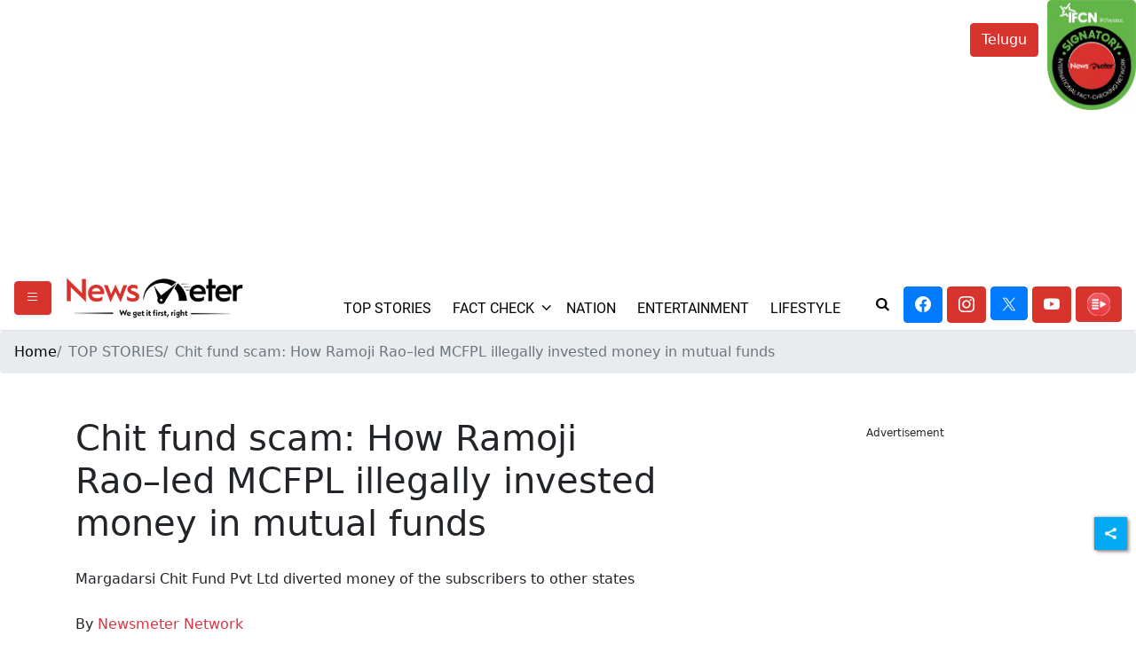

--- FILE ---
content_type: text/html; charset=utf-8
request_url: https://www.google.com/recaptcha/api2/aframe
body_size: 266
content:
<!DOCTYPE HTML><html><head><meta http-equiv="content-type" content="text/html; charset=UTF-8"></head><body><script nonce="N37sAb53HG6vPTQFpnb83w">/** Anti-fraud and anti-abuse applications only. See google.com/recaptcha */ try{var clients={'sodar':'https://pagead2.googlesyndication.com/pagead/sodar?'};window.addEventListener("message",function(a){try{if(a.source===window.parent){var b=JSON.parse(a.data);var c=clients[b['id']];if(c){var d=document.createElement('img');d.src=c+b['params']+'&rc='+(localStorage.getItem("rc::a")?sessionStorage.getItem("rc::b"):"");window.document.body.appendChild(d);sessionStorage.setItem("rc::e",parseInt(sessionStorage.getItem("rc::e")||0)+1);localStorage.setItem("rc::h",'1768638595371');}}}catch(b){}});window.parent.postMessage("_grecaptcha_ready", "*");}catch(b){}</script></body></html>